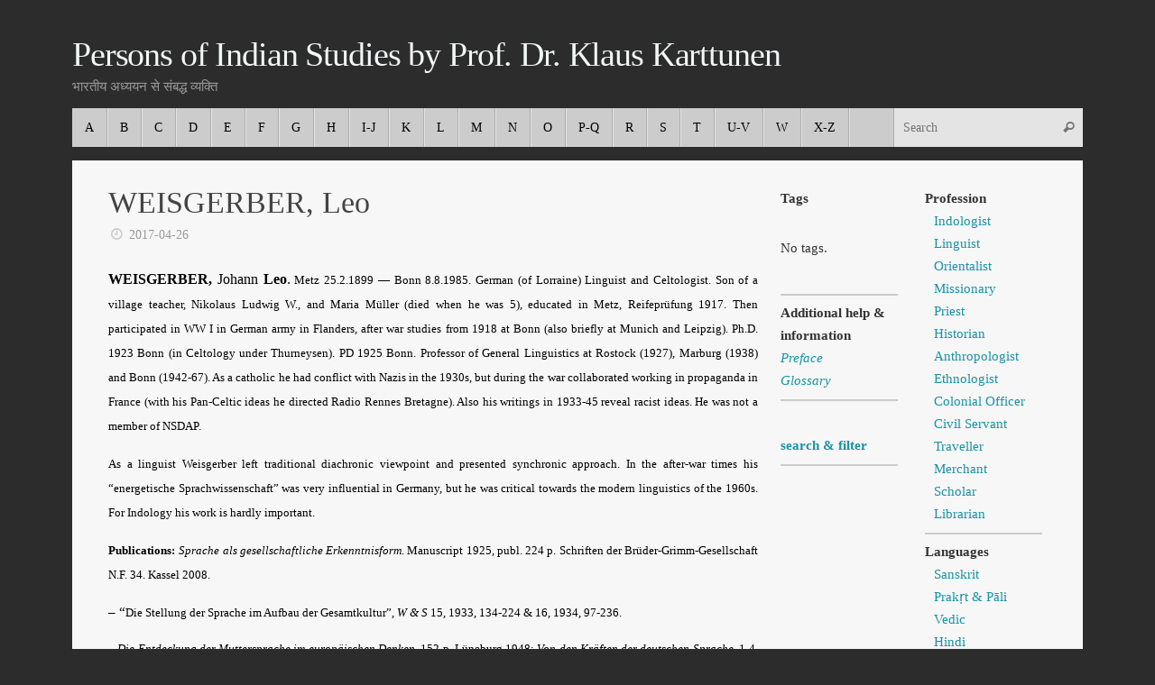

--- FILE ---
content_type: text/html; charset=UTF-8
request_url: https://whowaswho-indology.info/5418/weisgerber-johann-leo/
body_size: 6395
content:
<!DOCTYPE html><html lang="en-US"><head><meta name="viewport" content="width=device-width, user-scalable=no, initial-scale=1.0, minimum-scale=1.0, maximum-scale=1.0"><meta http-equiv="Content-Type" content="text/html; charset=UTF-8" /><link rel="profile" href="https://gmpg.org/xfn/11" /><link rel="pingback" href="https://whowaswho-indology.info/xmlrpc.php" /><link media="all" href="https://whowaswho-indology.info/wp-content/cache/autoptimize/css/autoptimize_2221849b220649f1e5af0a1264af089a.css" rel="stylesheet" /><title>WEISGERBER, Leo &#8211; Persons of Indian Studies by Prof. Dr. Klaus Karttunen</title><meta name='robots' content='max-image-preview:large' /><link rel='dns-prefetch' href='//s.w.org' /><link rel="alternate" type="application/rss+xml" title="Persons of Indian Studies by Prof. Dr. Klaus Karttunen &raquo; Feed" href="https://whowaswho-indology.info/feed/" /><link rel="alternate" type="application/rss+xml" title="Persons of Indian Studies by Prof. Dr. Klaus Karttunen &raquo; Comments Feed" href="https://whowaswho-indology.info/comments/feed/" /> <script type="text/javascript">window._wpemojiSettings = {"baseUrl":"https:\/\/s.w.org\/images\/core\/emoji\/13.0.1\/72x72\/","ext":".png","svgUrl":"https:\/\/s.w.org\/images\/core\/emoji\/13.0.1\/svg\/","svgExt":".svg","source":{"concatemoji":"https:\/\/whowaswho-indology.info\/wp-includes\/js\/wp-emoji-release.min.js?ver=5.7.14"}};
			!function(e,a,t){var n,r,o,i=a.createElement("canvas"),p=i.getContext&&i.getContext("2d");function s(e,t){var a=String.fromCharCode;p.clearRect(0,0,i.width,i.height),p.fillText(a.apply(this,e),0,0);e=i.toDataURL();return p.clearRect(0,0,i.width,i.height),p.fillText(a.apply(this,t),0,0),e===i.toDataURL()}function c(e){var t=a.createElement("script");t.src=e,t.defer=t.type="text/javascript",a.getElementsByTagName("head")[0].appendChild(t)}for(o=Array("flag","emoji"),t.supports={everything:!0,everythingExceptFlag:!0},r=0;r<o.length;r++)t.supports[o[r]]=function(e){if(!p||!p.fillText)return!1;switch(p.textBaseline="top",p.font="600 32px Arial",e){case"flag":return s([127987,65039,8205,9895,65039],[127987,65039,8203,9895,65039])?!1:!s([55356,56826,55356,56819],[55356,56826,8203,55356,56819])&&!s([55356,57332,56128,56423,56128,56418,56128,56421,56128,56430,56128,56423,56128,56447],[55356,57332,8203,56128,56423,8203,56128,56418,8203,56128,56421,8203,56128,56430,8203,56128,56423,8203,56128,56447]);case"emoji":return!s([55357,56424,8205,55356,57212],[55357,56424,8203,55356,57212])}return!1}(o[r]),t.supports.everything=t.supports.everything&&t.supports[o[r]],"flag"!==o[r]&&(t.supports.everythingExceptFlag=t.supports.everythingExceptFlag&&t.supports[o[r]]);t.supports.everythingExceptFlag=t.supports.everythingExceptFlag&&!t.supports.flag,t.DOMReady=!1,t.readyCallback=function(){t.DOMReady=!0},t.supports.everything||(n=function(){t.readyCallback()},a.addEventListener?(a.addEventListener("DOMContentLoaded",n,!1),e.addEventListener("load",n,!1)):(e.attachEvent("onload",n),a.attachEvent("onreadystatechange",function(){"complete"===a.readyState&&t.readyCallback()})),(n=t.source||{}).concatemoji?c(n.concatemoji):n.wpemoji&&n.twemoji&&(c(n.twemoji),c(n.wpemoji)))}(window,document,window._wpemojiSettings);</script> <script type='text/javascript' src='https://whowaswho-indology.info/wp-includes/js/jquery/jquery.min.js?ver=3.5.1' id='jquery-core-js'></script> <script type='text/javascript' id='pdfprnt_front_script-js-extra'>var pdfprnt_file_settings = {"margin_left":"0","margin_right":"0","margin_top":"0","margin_bottom":"0","orientation":null,"page_size":"A4","file_action":"open","file_name":"WEISGERBER, Leo"};</script> <link rel="https://api.w.org/" href="https://whowaswho-indology.info/wp-json/" /><link rel="alternate" type="application/json" href="https://whowaswho-indology.info/wp-json/wp/v2/posts/5418" /><link rel="EditURI" type="application/rsd+xml" title="RSD" href="https://whowaswho-indology.info/xmlrpc.php?rsd" /><link rel="wlwmanifest" type="application/wlwmanifest+xml" href="https://whowaswho-indology.info/wp-includes/wlwmanifest.xml" /><meta name="generator" content="WordPress 5.7.14" /><link rel="canonical" href="https://whowaswho-indology.info/5418/weisgerber-johann-leo/" /><link rel='shortlink' href='https://whowaswho-indology.info/?p=5418' /><link rel="alternate" type="application/json+oembed" href="https://whowaswho-indology.info/wp-json/oembed/1.0/embed?url=https%3A%2F%2Fwhowaswho-indology.info%2F5418%2Fweisgerber-johann-leo%2F" /><link rel="alternate" type="text/xml+oembed" href="https://whowaswho-indology.info/wp-json/oembed/1.0/embed?url=https%3A%2F%2Fwhowaswho-indology.info%2F5418%2Fweisgerber-johann-leo%2F&#038;format=xml" /> <!--[if lt IE 9]> <script>document.createElement('header');
	document.createElement('nav');
	document.createElement('section');
	document.createElement('article');
	document.createElement('aside');
	document.createElement('footer');</script> <![endif]--></head><body data-rsssl=1 class="post-template-default single single-post postid-5418 single-format-standard tempera-image-five caption-dark tempera-menu-left tempera-topbarhide"><div id="wrapper" class="hfeed"><div id="topbar" ><div id="topbar-inner"></div></div><div id="header-full"><header id="header"><div id="masthead"><div id="branding" role="banner" ><div id="header-container"><div><div id="site-title"><span> <a href="https://whowaswho-indology.info/" title="Persons of Indian Studies by Prof. Dr. Klaus Karttunen" rel="home">Persons of Indian Studies by Prof. Dr. Klaus Karttunen</a> </span></div><div id="site-description" >भारतीय अध्ययन से संबद्ध व्यक्ति</div></div></div><div style="clear:both;"></div></div> <a id="nav-toggle"><span>&nbsp;</span></a><nav id="access" role="navigation"><div class="skip-link screen-reader-text"><a href="#content" title="Skip to content"> Skip to content </a></div><div class="menu"><ul id="prime_nav" class="menu"><li id="menu-item-7148" class="menu-item menu-item-type-post_type menu-item-object-page menu-item-7148"><a href="https://whowaswho-indology.info/a/"><span>A</span></a></li><li id="menu-item-7150" class="menu-item menu-item-type-post_type menu-item-object-page menu-item-7150"><a href="https://whowaswho-indology.info/b/"><span>B</span></a></li><li id="menu-item-7152" class="menu-item menu-item-type-post_type menu-item-object-page menu-item-7152"><a href="https://whowaswho-indology.info/c/"><span>C</span></a></li><li id="menu-item-7158" class="menu-item menu-item-type-post_type menu-item-object-page menu-item-7158"><a href="https://whowaswho-indology.info/d/"><span>D</span></a></li><li id="menu-item-7156" class="menu-item menu-item-type-post_type menu-item-object-page menu-item-7156"><a href="https://whowaswho-indology.info/e/"><span>E</span></a></li><li id="menu-item-7154" class="menu-item menu-item-type-post_type menu-item-object-page menu-item-7154"><a href="https://whowaswho-indology.info/f/"><span>F</span></a></li><li id="menu-item-7160" class="menu-item menu-item-type-post_type menu-item-object-page menu-item-7160"><a href="https://whowaswho-indology.info/g/"><span>G</span></a></li><li id="menu-item-7162" class="menu-item menu-item-type-post_type menu-item-object-page menu-item-7162"><a href="https://whowaswho-indology.info/h/"><span>H</span></a></li><li id="menu-item-7164" class="menu-item menu-item-type-post_type menu-item-object-page menu-item-7164"><a href="https://whowaswho-indology.info/i/"><span>I-J</span></a></li><li id="menu-item-7166" class="menu-item menu-item-type-post_type menu-item-object-page menu-item-7166"><a href="https://whowaswho-indology.info/k/"><span>K</span></a></li><li id="menu-item-7168" class="menu-item menu-item-type-post_type menu-item-object-page menu-item-7168"><a href="https://whowaswho-indology.info/l/"><span>L</span></a></li><li id="menu-item-7170" class="menu-item menu-item-type-post_type menu-item-object-page menu-item-7170"><a href="https://whowaswho-indology.info/m/"><span>M</span></a></li><li id="menu-item-7172" class="menu-item menu-item-type-post_type menu-item-object-page menu-item-7172"><a href="https://whowaswho-indology.info/n/"><span>N</span></a></li><li id="menu-item-7174" class="menu-item menu-item-type-post_type menu-item-object-page menu-item-7174"><a href="https://whowaswho-indology.info/o/"><span>O</span></a></li><li id="menu-item-19366" class="menu-item menu-item-type-post_type menu-item-object-page menu-item-19366"><a href="https://whowaswho-indology.info/p-q/"><span>P-Q</span></a></li><li id="menu-item-7178" class="menu-item menu-item-type-post_type menu-item-object-page menu-item-7178"><a href="https://whowaswho-indology.info/r/"><span>R</span></a></li><li id="menu-item-7180" class="menu-item menu-item-type-post_type menu-item-object-page menu-item-7180"><a href="https://whowaswho-indology.info/s/"><span>S</span></a></li><li id="menu-item-7182" class="menu-item menu-item-type-post_type menu-item-object-page menu-item-7182"><a href="https://whowaswho-indology.info/t/"><span>T</span></a></li><li id="menu-item-7184" class="menu-item menu-item-type-post_type menu-item-object-page menu-item-7184"><a href="https://whowaswho-indology.info/u/"><span>U-V</span></a></li><li id="menu-item-7186" class="menu-item menu-item-type-post_type menu-item-object-page menu-item-7186"><a href="https://whowaswho-indology.info/w/"><span>W</span></a></li><li id="menu-item-7188" class="menu-item menu-item-type-post_type menu-item-object-page menu-item-7188"><a href="https://whowaswho-indology.info/x/"><span>X-Z</span></a></li><li class='menu-main-search'><form role="search" method="get" class="searchform" action="https://whowaswho-indology.info/"> <label> <span class="screen-reader-text">Search for:</span> <input type="search" class="s" placeholder="Search" value="" name="s" /> </label> <button type="submit" class="searchsubmit"><span class="screen-reader-text">Search</span><i class="crycon-search"></i></button></form></li></ul></div></nav></div></header></div><div style="clear:both;height:0;"></div><div id="main" class="main"><div id="toTop"><i class="crycon-back2top"></i></div><div  id="forbottom" ><div style="clear:both;"></div><section id="container" class="three-columns-right"><div id="content" role="main"><div id="post-5418" class="post-5418 post type-post status-publish format-standard hentry category-linguistics category-20-c category-germany category-linguist category-w tag-language-studies tag-university-of-bonn tag-university-of-marburg tag-university-of-rostock"><h1 class="entry-title">WEISGERBER, Leo</h1><div class="entry-meta"> <span><i class="crycon-time crycon-metas" title="Date"></i> <time class="onDate date published" datetime="2017-04-26T18:35:15+02:00"> <a href="https://whowaswho-indology.info/5418/weisgerber-johann-leo/" rel="bookmark">2017-04-26</a> </time> </span><time class="updated"  datetime="2024-12-30T08:34:51+01:00">2024-12-30</time></div><div class="entry-content"><p lang="en-US" align="justify"><span style="font-size: medium;"><span style="font-family: Times;"><b>WEISGERBER, </b></span><span style="font-family: Times;">Johann </span><span style="font-family: Times;"><b>Leo</b></span><span style="font-family: Times;">.</span><span style="font-family: Times;"><span style="font-size: small;"> Metz 25.2.1899 — Bonn 8.8.1985. German (of Lorraine) Linguist and Celtologist. Son of a village teacher, Nikolaus Ludwig W., and Maria Müller (died when he was 5), educated in Metz, Reifeprüfung 1917. Then participated in WW I in German army in Flanders, after war studies from 1918 at Bonn (also briefly at Munich and Leipzig). Ph.D. 1923 Bonn (in Celtology under Thurneysen). PD 1925 Bonn. Professor of General Linguistics at Rostock (1927), Marburg (1938) and Bonn (1942-67). As a catholic he had conflict with Nazis in the 1930s, but during the war collaborated working in propaganda in France (with his Pan-Celtic ideas he directed Radio Rennes Bretagne). Also his writings in 1933-45 reveal racist ideas. He was not a member of NSDAP.</span></span></span></p><p lang="en-US" align="justify"><span style="font-size: medium;"><span style="font-family: Times;"><span style="font-size: small;"> As a linguist Weisgerber left traditional diachronic viewpoint and presented synchronic approach. In the after-war times his “energetische Sprachwissenschaft” was very influential in Germany, but he was critical towards the modern linguistics of the 1960s. For Indology his work is hardly important.</span></span></span></p><p lang="en-US" align="justify"><span style="font-size: medium;"><span style="font-family: Times;"><span style="font-size: small;"><b>Publications:</b></span></span> <span style="font-family: Times;"><span style="font-size: small;"><i>Sprache als gesellschaftliche Erkenntnisform</i></span></span><span style="font-family: Times;"><span style="font-size: small;">. Manuscript 1925, </span></span></span><span lang="EN-US" style="font-size: 10pt;">publ. 224 p. Schriften der Brüder-Grimm-Gesellschaft N.F. 34. Kassel 2008</span><span style="font-size: medium;"><span style="font-family: Times;"><span style="font-size: small;">.</span></span></span></p><p lang="en-US" align="justify">– “<span style="font-size: medium;"><span style="font-family: Times;"><span style="font-size: small;">Die Stellung der Sprache im Aufbau der Gesamtkultur”, </span></span><span style="font-family: Times;"><span style="font-size: small;"><i>W &amp; S</i></span></span><span style="font-family: Times;"><span style="font-size: small;"> 15, 1933, 134-224 &amp; 16, 1934, 97-236.</span></span></span></p><div><span style="font-size: 10pt;"><span lang="EN-US">– </span><i><span lang="EN-US">Die Entdeckung der Muttersprache im europäischen Denken</span></i><span lang="EN-US">. 152 p. Lüneburg 1948</span><span lang="EN-US">; </span><i><span lang="EN-US">Von den Kräften der deutschen Sprache</span></i><span lang="EN-US">. 1-4. 49+231+265+256 p. Düsseldorf 1949-50; <span style="font-size: medium;"><span style="font-family: Times;"><span style="font-size: small;">much on linguistics and German</span></span></span>.</span></span></div><p lang="en-US" align="justify"><span style="font-size: medium;"><span style="font-family: Times;"><span style="font-size: small;"><b>Sources:</b></span></span><span style="font-family: Times;"><span style="font-size: small;"> *H. Gipper, </span></span><span style="font-family: Times;"><span style="font-size: small;"><i>Lex. Gramm</i>.</span></span><span style="font-family: Times;"><span style="font-size: small;"> 1996, 1004f.; Wikipedia with photo (also German version, with further references).</span></span></span></p><p id="post-modified-info">Last Updated on 1 year by <a href="" target="_blank" class="last-modified-author">Admin</a></p><div class="pdfprnt-buttons pdfprnt-buttons-post pdfprnt-bottom-left"><a href="https://whowaswho-indology.info/5418/weisgerber-johann-leo/?print=print" class="pdfprnt-button pdfprnt-button-print" target="_blank"><img src="https://whowaswho-indology.info/wp-content/plugins/pdf-print/images/print.png" alt="image_print" title="Print Content" /></a></div></div><footer class="entry-meta"></footer></div><div id="nav-below" class="navigation"><div class="nav-previous"><a href="https://whowaswho-indology.info/5416/weihrich-franz/" rel="prev"><i class="meta-nav-prev"></i> WEIHRICH, Franz</a></div><div class="nav-next"><a href="https://whowaswho-indology.info/5420/weissbach-franz-heinrich/" rel="next">WEISSBACH, Franz Heinrich <i class="meta-nav-next"></i></a></div></div><div id="comments" class="hideme"><p class="nocomments">Comments are closed.</p></div></div><div id="primary" class="widget-area sidey" role="complementary"><ul class="xoxo"><li id="text-8" class="widget-container widget_text"><div class="textwidget"><p><strong>Tags</strong></p></div></li><li id="simpletags-4" class="widget-container widget-simpletags"><div class="st-tag-cloud"> No tags.</div></li><li id="text-5" class="widget-container widget_text"><div class="textwidget"><hr /><p><strong>Additional help &amp; information</strong><br /> <a href="https://whowaswho-indology.info/?page_id=6452" target="_blank" rel="noopener"><em>Preface</em></a><br /> <a href="https://whowaswho-indology.info/?page_id=6453" target="_blank" rel="noopener"><em>Glossary</em></a></p><hr /></div></li><li id="text-7" class="widget-container widget_text"><div class="textwidget"><p><a href="https://whowaswho-indology.info/search-and-filter/"><strong>search &amp; filter</strong></a></p><hr></div></li></ul></div><div id="secondary" class="widget-area sidey" role="complementary"><ul class="xoxo"><li id="text-3" class="widget-container widget_text"><div class="textwidget"><p><strong>Profession</strong></p><ul><li><a href="https://whowaswho-indology.info/indologist/">Indologist</a></li><li><a href="https://whowaswho-indology.info/linguist/">Linguist</a></li><li><a href="https://whowaswho-indology.info/orientalist/">Orientalist</a></li><li><a href="https://whowaswho-indology.info/missionary/">Missionary</a></li><li><a href="https://whowaswho-indology.info/priest/">Priest</a></li><li><a href="https://whowaswho-indology.info/historian/">Historian</a></li><li><a href="https://whowaswho-indology.info/anthropologist/">Anthropologist</a></li><li><a href="https://whowaswho-indology.info/ethnologist/">Ethnologist</a></li><li><a href="https://whowaswho-indology.info/colonial-officer/">Colonial Officer</a></li><li><a href="https://whowaswho-indology.info/civil-servant/">Civil Servant</a></li><li><a href="https://whowaswho-indology.info/traveller/">Traveller</a></li><li><a href="https://whowaswho-indology.info/merchant/">Merchant</a></li><li><a href="https://whowaswho-indology.info/scholar/">Scholar</a></li><li><a href="https://whowaswho-indology.info/librarian/">Librarian</a></li></ul><hr /><p><strong>Languages</strong></p><ul><li><a href="https://whowaswho-indology.info/sanskrit/">Sanskrit<br /> </a></li><li><a href="https://whowaswho-indology.info/pali/">Prakṛt &amp; Pāli</a></li><li><a href="https://whowaswho-indology.info/vedic/">Vedic</a></li><li><a href="https://whowaswho-indology.info/hindi/">Hindi</a></li><li><a href="https://whowaswho-indology.info/tamil/">Tamil</a></li><li><a href="https://whowaswho-indology.info/marathi/">Marathi</a></li><li><a href="https://whowaswho-indology.info/tibetan/">Tibetan</a></li></ul><hr /><p><br /> <strong>Origin</strong></p><ul><li><strong><em><a href="https://whowaswho-indology.info/scandinavia/">Scandinavia</a></em></strong><ul><li><a href="https://whowaswho-indology.info/schweden/">Schweden</a></li><li><a href="https://whowaswho-indology.info/denmark/">Denmark</a></li><li><a href="https://whowaswho-indology.info/finnland/">Finnland</a></li></ul></li><li><a href="https://whowaswho-indology.info/europe/"><strong><em>Europe</em></strong></a><ul><li><a href="https://whowaswho-indology.info/austria/">Austria</a></li><li><a href="https://whowaswho-indology.info/france/">France</a></li><li><a href="https://whowaswho-indology.info/germany/">Germany</a></li><li><a href="https://whowaswho-indology.info/great-britain/">Great Britain</a></li><li><a href="https://whowaswho-indology.info/hungary/">Hungary</a></li><li><a href="https://whowaswho-indology.info/italy/">Italy</a></li><li><a href="https://whowaswho-indology.info/poland/">Poland</a></li><li><a href="https://whowaswho-indology.info/portugal/">Portugal</a></li><li><a href="https://whowaswho-indology.info/russia/">Russia</a></li><li><a href="https://whowaswho-indology.info/switzerland/">Switzerland</a></li></ul></li><li><a href="https://whowaswho-indology.info/u-s/"><em><strong>U.S.<br /> </strong></em></a></li></ul><hr /><p><strong>Centuries</strong></p><ul><li><a href="https://whowaswho-indology.info/15-c-and-earlier/">15 c. and earlier</a></li><li><a href="https://whowaswho-indology.info/16-c/">16 c.</a></li><li><a href="https://whowaswho-indology.info/17-c/">17 c.</a></li><li><a href="https://whowaswho-indology.info/18-c/">18 c.</a></li><li><a href="https://whowaswho-indology.info/19-c/">19 c.</a></li><li><a href="https://whowaswho-indology.info/20-c/">20 c.</a></li></ul></div></li></ul></div></section><div style="clear:both;"></div></div><footer id="footer" role="contentinfo"><div id="colophon"></div><div id="footer2"><nav class="footermenu"><ul id="menu-impressum" class="menu"><li id="menu-item-7190" class="menu-item menu-item-type-post_type menu-item-object-page menu-item-7190"><a href="https://whowaswho-indology.info/impressum/">Impressum</a></li><li id="menu-item-10302" class="menu-item menu-item-type-post_type menu-item-object-page menu-item-privacy-policy menu-item-10302"><a href="https://whowaswho-indology.info/datenschutz/">Datenschutz</a></li></ul></nav> <span style="display:block;float:right;text-align:right;padding:0 20px 5px;font-size:.9em;"> Powered by <a target="_blank" href="http://www.cryoutcreations.eu" title="Tempera Theme by Cryout Creations">Tempera</a> &amp; <a target="_blank" href="http://wordpress.org/"
 title="Semantic Personal Publishing Platform"> WordPress. </a> </span></div></footer></div></div>  <script type="text/javascript">var recaptcha_widgets={};
		function wp_recaptchaLoadCallback(){
			try {
				grecaptcha;
			} catch(err){
				return;
			}
			var e = document.querySelectorAll ? document.querySelectorAll('.g-recaptcha:not(.wpcf7-form-control)') : document.getElementsByClassName('g-recaptcha'),
				form_submits;

			for (var i=0;i<e.length;i++) {
				(function(el){
					var wid;
					// check if captcha element is unrendered
					if ( ! el.childNodes.length) {
						wid = grecaptcha.render(el,{
							'sitekey':'6LdRBkQUAAAAAP6UDsmvlr1XBksf5lM0gBM83BJr',
							'theme':el.getAttribute('data-theme') || 'dark'
						});
						el.setAttribute('data-widget-id',wid);
					} else {
						wid = el.getAttribute('data-widget-id');
						grecaptcha.reset(wid);
					}
				})(e[i]);
			}
		}

		// if jquery present re-render jquery/ajax loaded captcha elements
		if ( typeof jQuery !== 'undefined' )
			jQuery(document).ajaxComplete( function(evt,xhr,set){
				if( xhr.responseText && xhr.responseText.indexOf('6LdRBkQUAAAAAP6UDsmvlr1XBksf5lM0gBM83BJr') !== -1)
					wp_recaptchaLoadCallback();
			} );</script><script src="https://www.google.com/recaptcha/api.js?onload=wp_recaptchaLoadCallback&#038;render=explicit" async defer></script>  <script type='text/javascript' id='tempera-frontend-js-extra'>var tempera_settings = {"mobile":"1","fitvids":"1"};</script> <script type="text/javascript">var cryout_global_content_width = 840;
	var cryout_toTop_offset = 1120;</script> <script defer src="https://whowaswho-indology.info/wp-content/cache/autoptimize/js/autoptimize_7cb00b925f1aeef4afd8f12e1c9ba012.js"></script></body></html>